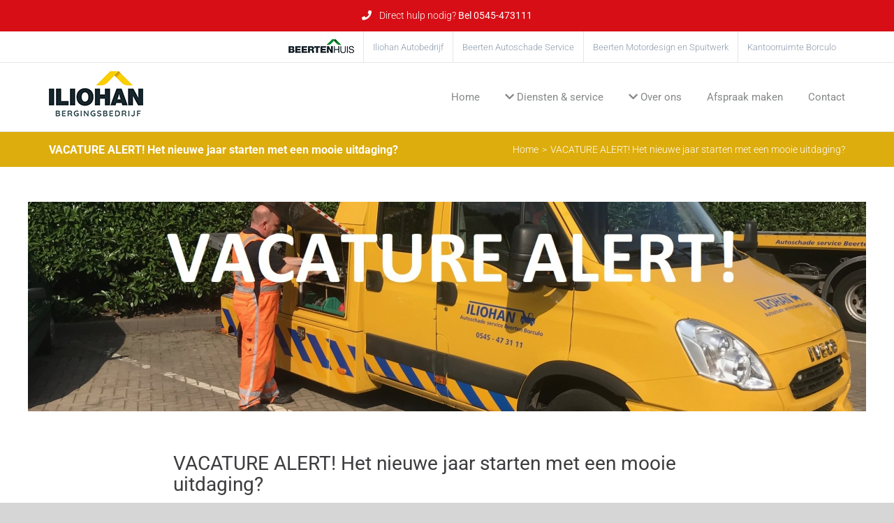

--- FILE ---
content_type: text/html; charset=utf-8
request_url: https://www.google.com/recaptcha/api2/anchor?ar=1&k=6Le-q9kqAAAAAEjPGBDYuM9Nd-YknYw5xJPPkN1K&co=aHR0cHM6Ly93d3cuYmVyZ2luZ3NiZWRyaWpmLWlsaW9oYW4ubmw6NDQz&hl=en&v=PoyoqOPhxBO7pBk68S4YbpHZ&size=invisible&anchor-ms=20000&execute-ms=30000&cb=3ernio8kh9m5
body_size: 49035
content:
<!DOCTYPE HTML><html dir="ltr" lang="en"><head><meta http-equiv="Content-Type" content="text/html; charset=UTF-8">
<meta http-equiv="X-UA-Compatible" content="IE=edge">
<title>reCAPTCHA</title>
<style type="text/css">
/* cyrillic-ext */
@font-face {
  font-family: 'Roboto';
  font-style: normal;
  font-weight: 400;
  font-stretch: 100%;
  src: url(//fonts.gstatic.com/s/roboto/v48/KFO7CnqEu92Fr1ME7kSn66aGLdTylUAMa3GUBHMdazTgWw.woff2) format('woff2');
  unicode-range: U+0460-052F, U+1C80-1C8A, U+20B4, U+2DE0-2DFF, U+A640-A69F, U+FE2E-FE2F;
}
/* cyrillic */
@font-face {
  font-family: 'Roboto';
  font-style: normal;
  font-weight: 400;
  font-stretch: 100%;
  src: url(//fonts.gstatic.com/s/roboto/v48/KFO7CnqEu92Fr1ME7kSn66aGLdTylUAMa3iUBHMdazTgWw.woff2) format('woff2');
  unicode-range: U+0301, U+0400-045F, U+0490-0491, U+04B0-04B1, U+2116;
}
/* greek-ext */
@font-face {
  font-family: 'Roboto';
  font-style: normal;
  font-weight: 400;
  font-stretch: 100%;
  src: url(//fonts.gstatic.com/s/roboto/v48/KFO7CnqEu92Fr1ME7kSn66aGLdTylUAMa3CUBHMdazTgWw.woff2) format('woff2');
  unicode-range: U+1F00-1FFF;
}
/* greek */
@font-face {
  font-family: 'Roboto';
  font-style: normal;
  font-weight: 400;
  font-stretch: 100%;
  src: url(//fonts.gstatic.com/s/roboto/v48/KFO7CnqEu92Fr1ME7kSn66aGLdTylUAMa3-UBHMdazTgWw.woff2) format('woff2');
  unicode-range: U+0370-0377, U+037A-037F, U+0384-038A, U+038C, U+038E-03A1, U+03A3-03FF;
}
/* math */
@font-face {
  font-family: 'Roboto';
  font-style: normal;
  font-weight: 400;
  font-stretch: 100%;
  src: url(//fonts.gstatic.com/s/roboto/v48/KFO7CnqEu92Fr1ME7kSn66aGLdTylUAMawCUBHMdazTgWw.woff2) format('woff2');
  unicode-range: U+0302-0303, U+0305, U+0307-0308, U+0310, U+0312, U+0315, U+031A, U+0326-0327, U+032C, U+032F-0330, U+0332-0333, U+0338, U+033A, U+0346, U+034D, U+0391-03A1, U+03A3-03A9, U+03B1-03C9, U+03D1, U+03D5-03D6, U+03F0-03F1, U+03F4-03F5, U+2016-2017, U+2034-2038, U+203C, U+2040, U+2043, U+2047, U+2050, U+2057, U+205F, U+2070-2071, U+2074-208E, U+2090-209C, U+20D0-20DC, U+20E1, U+20E5-20EF, U+2100-2112, U+2114-2115, U+2117-2121, U+2123-214F, U+2190, U+2192, U+2194-21AE, U+21B0-21E5, U+21F1-21F2, U+21F4-2211, U+2213-2214, U+2216-22FF, U+2308-230B, U+2310, U+2319, U+231C-2321, U+2336-237A, U+237C, U+2395, U+239B-23B7, U+23D0, U+23DC-23E1, U+2474-2475, U+25AF, U+25B3, U+25B7, U+25BD, U+25C1, U+25CA, U+25CC, U+25FB, U+266D-266F, U+27C0-27FF, U+2900-2AFF, U+2B0E-2B11, U+2B30-2B4C, U+2BFE, U+3030, U+FF5B, U+FF5D, U+1D400-1D7FF, U+1EE00-1EEFF;
}
/* symbols */
@font-face {
  font-family: 'Roboto';
  font-style: normal;
  font-weight: 400;
  font-stretch: 100%;
  src: url(//fonts.gstatic.com/s/roboto/v48/KFO7CnqEu92Fr1ME7kSn66aGLdTylUAMaxKUBHMdazTgWw.woff2) format('woff2');
  unicode-range: U+0001-000C, U+000E-001F, U+007F-009F, U+20DD-20E0, U+20E2-20E4, U+2150-218F, U+2190, U+2192, U+2194-2199, U+21AF, U+21E6-21F0, U+21F3, U+2218-2219, U+2299, U+22C4-22C6, U+2300-243F, U+2440-244A, U+2460-24FF, U+25A0-27BF, U+2800-28FF, U+2921-2922, U+2981, U+29BF, U+29EB, U+2B00-2BFF, U+4DC0-4DFF, U+FFF9-FFFB, U+10140-1018E, U+10190-1019C, U+101A0, U+101D0-101FD, U+102E0-102FB, U+10E60-10E7E, U+1D2C0-1D2D3, U+1D2E0-1D37F, U+1F000-1F0FF, U+1F100-1F1AD, U+1F1E6-1F1FF, U+1F30D-1F30F, U+1F315, U+1F31C, U+1F31E, U+1F320-1F32C, U+1F336, U+1F378, U+1F37D, U+1F382, U+1F393-1F39F, U+1F3A7-1F3A8, U+1F3AC-1F3AF, U+1F3C2, U+1F3C4-1F3C6, U+1F3CA-1F3CE, U+1F3D4-1F3E0, U+1F3ED, U+1F3F1-1F3F3, U+1F3F5-1F3F7, U+1F408, U+1F415, U+1F41F, U+1F426, U+1F43F, U+1F441-1F442, U+1F444, U+1F446-1F449, U+1F44C-1F44E, U+1F453, U+1F46A, U+1F47D, U+1F4A3, U+1F4B0, U+1F4B3, U+1F4B9, U+1F4BB, U+1F4BF, U+1F4C8-1F4CB, U+1F4D6, U+1F4DA, U+1F4DF, U+1F4E3-1F4E6, U+1F4EA-1F4ED, U+1F4F7, U+1F4F9-1F4FB, U+1F4FD-1F4FE, U+1F503, U+1F507-1F50B, U+1F50D, U+1F512-1F513, U+1F53E-1F54A, U+1F54F-1F5FA, U+1F610, U+1F650-1F67F, U+1F687, U+1F68D, U+1F691, U+1F694, U+1F698, U+1F6AD, U+1F6B2, U+1F6B9-1F6BA, U+1F6BC, U+1F6C6-1F6CF, U+1F6D3-1F6D7, U+1F6E0-1F6EA, U+1F6F0-1F6F3, U+1F6F7-1F6FC, U+1F700-1F7FF, U+1F800-1F80B, U+1F810-1F847, U+1F850-1F859, U+1F860-1F887, U+1F890-1F8AD, U+1F8B0-1F8BB, U+1F8C0-1F8C1, U+1F900-1F90B, U+1F93B, U+1F946, U+1F984, U+1F996, U+1F9E9, U+1FA00-1FA6F, U+1FA70-1FA7C, U+1FA80-1FA89, U+1FA8F-1FAC6, U+1FACE-1FADC, U+1FADF-1FAE9, U+1FAF0-1FAF8, U+1FB00-1FBFF;
}
/* vietnamese */
@font-face {
  font-family: 'Roboto';
  font-style: normal;
  font-weight: 400;
  font-stretch: 100%;
  src: url(//fonts.gstatic.com/s/roboto/v48/KFO7CnqEu92Fr1ME7kSn66aGLdTylUAMa3OUBHMdazTgWw.woff2) format('woff2');
  unicode-range: U+0102-0103, U+0110-0111, U+0128-0129, U+0168-0169, U+01A0-01A1, U+01AF-01B0, U+0300-0301, U+0303-0304, U+0308-0309, U+0323, U+0329, U+1EA0-1EF9, U+20AB;
}
/* latin-ext */
@font-face {
  font-family: 'Roboto';
  font-style: normal;
  font-weight: 400;
  font-stretch: 100%;
  src: url(//fonts.gstatic.com/s/roboto/v48/KFO7CnqEu92Fr1ME7kSn66aGLdTylUAMa3KUBHMdazTgWw.woff2) format('woff2');
  unicode-range: U+0100-02BA, U+02BD-02C5, U+02C7-02CC, U+02CE-02D7, U+02DD-02FF, U+0304, U+0308, U+0329, U+1D00-1DBF, U+1E00-1E9F, U+1EF2-1EFF, U+2020, U+20A0-20AB, U+20AD-20C0, U+2113, U+2C60-2C7F, U+A720-A7FF;
}
/* latin */
@font-face {
  font-family: 'Roboto';
  font-style: normal;
  font-weight: 400;
  font-stretch: 100%;
  src: url(//fonts.gstatic.com/s/roboto/v48/KFO7CnqEu92Fr1ME7kSn66aGLdTylUAMa3yUBHMdazQ.woff2) format('woff2');
  unicode-range: U+0000-00FF, U+0131, U+0152-0153, U+02BB-02BC, U+02C6, U+02DA, U+02DC, U+0304, U+0308, U+0329, U+2000-206F, U+20AC, U+2122, U+2191, U+2193, U+2212, U+2215, U+FEFF, U+FFFD;
}
/* cyrillic-ext */
@font-face {
  font-family: 'Roboto';
  font-style: normal;
  font-weight: 500;
  font-stretch: 100%;
  src: url(//fonts.gstatic.com/s/roboto/v48/KFO7CnqEu92Fr1ME7kSn66aGLdTylUAMa3GUBHMdazTgWw.woff2) format('woff2');
  unicode-range: U+0460-052F, U+1C80-1C8A, U+20B4, U+2DE0-2DFF, U+A640-A69F, U+FE2E-FE2F;
}
/* cyrillic */
@font-face {
  font-family: 'Roboto';
  font-style: normal;
  font-weight: 500;
  font-stretch: 100%;
  src: url(//fonts.gstatic.com/s/roboto/v48/KFO7CnqEu92Fr1ME7kSn66aGLdTylUAMa3iUBHMdazTgWw.woff2) format('woff2');
  unicode-range: U+0301, U+0400-045F, U+0490-0491, U+04B0-04B1, U+2116;
}
/* greek-ext */
@font-face {
  font-family: 'Roboto';
  font-style: normal;
  font-weight: 500;
  font-stretch: 100%;
  src: url(//fonts.gstatic.com/s/roboto/v48/KFO7CnqEu92Fr1ME7kSn66aGLdTylUAMa3CUBHMdazTgWw.woff2) format('woff2');
  unicode-range: U+1F00-1FFF;
}
/* greek */
@font-face {
  font-family: 'Roboto';
  font-style: normal;
  font-weight: 500;
  font-stretch: 100%;
  src: url(//fonts.gstatic.com/s/roboto/v48/KFO7CnqEu92Fr1ME7kSn66aGLdTylUAMa3-UBHMdazTgWw.woff2) format('woff2');
  unicode-range: U+0370-0377, U+037A-037F, U+0384-038A, U+038C, U+038E-03A1, U+03A3-03FF;
}
/* math */
@font-face {
  font-family: 'Roboto';
  font-style: normal;
  font-weight: 500;
  font-stretch: 100%;
  src: url(//fonts.gstatic.com/s/roboto/v48/KFO7CnqEu92Fr1ME7kSn66aGLdTylUAMawCUBHMdazTgWw.woff2) format('woff2');
  unicode-range: U+0302-0303, U+0305, U+0307-0308, U+0310, U+0312, U+0315, U+031A, U+0326-0327, U+032C, U+032F-0330, U+0332-0333, U+0338, U+033A, U+0346, U+034D, U+0391-03A1, U+03A3-03A9, U+03B1-03C9, U+03D1, U+03D5-03D6, U+03F0-03F1, U+03F4-03F5, U+2016-2017, U+2034-2038, U+203C, U+2040, U+2043, U+2047, U+2050, U+2057, U+205F, U+2070-2071, U+2074-208E, U+2090-209C, U+20D0-20DC, U+20E1, U+20E5-20EF, U+2100-2112, U+2114-2115, U+2117-2121, U+2123-214F, U+2190, U+2192, U+2194-21AE, U+21B0-21E5, U+21F1-21F2, U+21F4-2211, U+2213-2214, U+2216-22FF, U+2308-230B, U+2310, U+2319, U+231C-2321, U+2336-237A, U+237C, U+2395, U+239B-23B7, U+23D0, U+23DC-23E1, U+2474-2475, U+25AF, U+25B3, U+25B7, U+25BD, U+25C1, U+25CA, U+25CC, U+25FB, U+266D-266F, U+27C0-27FF, U+2900-2AFF, U+2B0E-2B11, U+2B30-2B4C, U+2BFE, U+3030, U+FF5B, U+FF5D, U+1D400-1D7FF, U+1EE00-1EEFF;
}
/* symbols */
@font-face {
  font-family: 'Roboto';
  font-style: normal;
  font-weight: 500;
  font-stretch: 100%;
  src: url(//fonts.gstatic.com/s/roboto/v48/KFO7CnqEu92Fr1ME7kSn66aGLdTylUAMaxKUBHMdazTgWw.woff2) format('woff2');
  unicode-range: U+0001-000C, U+000E-001F, U+007F-009F, U+20DD-20E0, U+20E2-20E4, U+2150-218F, U+2190, U+2192, U+2194-2199, U+21AF, U+21E6-21F0, U+21F3, U+2218-2219, U+2299, U+22C4-22C6, U+2300-243F, U+2440-244A, U+2460-24FF, U+25A0-27BF, U+2800-28FF, U+2921-2922, U+2981, U+29BF, U+29EB, U+2B00-2BFF, U+4DC0-4DFF, U+FFF9-FFFB, U+10140-1018E, U+10190-1019C, U+101A0, U+101D0-101FD, U+102E0-102FB, U+10E60-10E7E, U+1D2C0-1D2D3, U+1D2E0-1D37F, U+1F000-1F0FF, U+1F100-1F1AD, U+1F1E6-1F1FF, U+1F30D-1F30F, U+1F315, U+1F31C, U+1F31E, U+1F320-1F32C, U+1F336, U+1F378, U+1F37D, U+1F382, U+1F393-1F39F, U+1F3A7-1F3A8, U+1F3AC-1F3AF, U+1F3C2, U+1F3C4-1F3C6, U+1F3CA-1F3CE, U+1F3D4-1F3E0, U+1F3ED, U+1F3F1-1F3F3, U+1F3F5-1F3F7, U+1F408, U+1F415, U+1F41F, U+1F426, U+1F43F, U+1F441-1F442, U+1F444, U+1F446-1F449, U+1F44C-1F44E, U+1F453, U+1F46A, U+1F47D, U+1F4A3, U+1F4B0, U+1F4B3, U+1F4B9, U+1F4BB, U+1F4BF, U+1F4C8-1F4CB, U+1F4D6, U+1F4DA, U+1F4DF, U+1F4E3-1F4E6, U+1F4EA-1F4ED, U+1F4F7, U+1F4F9-1F4FB, U+1F4FD-1F4FE, U+1F503, U+1F507-1F50B, U+1F50D, U+1F512-1F513, U+1F53E-1F54A, U+1F54F-1F5FA, U+1F610, U+1F650-1F67F, U+1F687, U+1F68D, U+1F691, U+1F694, U+1F698, U+1F6AD, U+1F6B2, U+1F6B9-1F6BA, U+1F6BC, U+1F6C6-1F6CF, U+1F6D3-1F6D7, U+1F6E0-1F6EA, U+1F6F0-1F6F3, U+1F6F7-1F6FC, U+1F700-1F7FF, U+1F800-1F80B, U+1F810-1F847, U+1F850-1F859, U+1F860-1F887, U+1F890-1F8AD, U+1F8B0-1F8BB, U+1F8C0-1F8C1, U+1F900-1F90B, U+1F93B, U+1F946, U+1F984, U+1F996, U+1F9E9, U+1FA00-1FA6F, U+1FA70-1FA7C, U+1FA80-1FA89, U+1FA8F-1FAC6, U+1FACE-1FADC, U+1FADF-1FAE9, U+1FAF0-1FAF8, U+1FB00-1FBFF;
}
/* vietnamese */
@font-face {
  font-family: 'Roboto';
  font-style: normal;
  font-weight: 500;
  font-stretch: 100%;
  src: url(//fonts.gstatic.com/s/roboto/v48/KFO7CnqEu92Fr1ME7kSn66aGLdTylUAMa3OUBHMdazTgWw.woff2) format('woff2');
  unicode-range: U+0102-0103, U+0110-0111, U+0128-0129, U+0168-0169, U+01A0-01A1, U+01AF-01B0, U+0300-0301, U+0303-0304, U+0308-0309, U+0323, U+0329, U+1EA0-1EF9, U+20AB;
}
/* latin-ext */
@font-face {
  font-family: 'Roboto';
  font-style: normal;
  font-weight: 500;
  font-stretch: 100%;
  src: url(//fonts.gstatic.com/s/roboto/v48/KFO7CnqEu92Fr1ME7kSn66aGLdTylUAMa3KUBHMdazTgWw.woff2) format('woff2');
  unicode-range: U+0100-02BA, U+02BD-02C5, U+02C7-02CC, U+02CE-02D7, U+02DD-02FF, U+0304, U+0308, U+0329, U+1D00-1DBF, U+1E00-1E9F, U+1EF2-1EFF, U+2020, U+20A0-20AB, U+20AD-20C0, U+2113, U+2C60-2C7F, U+A720-A7FF;
}
/* latin */
@font-face {
  font-family: 'Roboto';
  font-style: normal;
  font-weight: 500;
  font-stretch: 100%;
  src: url(//fonts.gstatic.com/s/roboto/v48/KFO7CnqEu92Fr1ME7kSn66aGLdTylUAMa3yUBHMdazQ.woff2) format('woff2');
  unicode-range: U+0000-00FF, U+0131, U+0152-0153, U+02BB-02BC, U+02C6, U+02DA, U+02DC, U+0304, U+0308, U+0329, U+2000-206F, U+20AC, U+2122, U+2191, U+2193, U+2212, U+2215, U+FEFF, U+FFFD;
}
/* cyrillic-ext */
@font-face {
  font-family: 'Roboto';
  font-style: normal;
  font-weight: 900;
  font-stretch: 100%;
  src: url(//fonts.gstatic.com/s/roboto/v48/KFO7CnqEu92Fr1ME7kSn66aGLdTylUAMa3GUBHMdazTgWw.woff2) format('woff2');
  unicode-range: U+0460-052F, U+1C80-1C8A, U+20B4, U+2DE0-2DFF, U+A640-A69F, U+FE2E-FE2F;
}
/* cyrillic */
@font-face {
  font-family: 'Roboto';
  font-style: normal;
  font-weight: 900;
  font-stretch: 100%;
  src: url(//fonts.gstatic.com/s/roboto/v48/KFO7CnqEu92Fr1ME7kSn66aGLdTylUAMa3iUBHMdazTgWw.woff2) format('woff2');
  unicode-range: U+0301, U+0400-045F, U+0490-0491, U+04B0-04B1, U+2116;
}
/* greek-ext */
@font-face {
  font-family: 'Roboto';
  font-style: normal;
  font-weight: 900;
  font-stretch: 100%;
  src: url(//fonts.gstatic.com/s/roboto/v48/KFO7CnqEu92Fr1ME7kSn66aGLdTylUAMa3CUBHMdazTgWw.woff2) format('woff2');
  unicode-range: U+1F00-1FFF;
}
/* greek */
@font-face {
  font-family: 'Roboto';
  font-style: normal;
  font-weight: 900;
  font-stretch: 100%;
  src: url(//fonts.gstatic.com/s/roboto/v48/KFO7CnqEu92Fr1ME7kSn66aGLdTylUAMa3-UBHMdazTgWw.woff2) format('woff2');
  unicode-range: U+0370-0377, U+037A-037F, U+0384-038A, U+038C, U+038E-03A1, U+03A3-03FF;
}
/* math */
@font-face {
  font-family: 'Roboto';
  font-style: normal;
  font-weight: 900;
  font-stretch: 100%;
  src: url(//fonts.gstatic.com/s/roboto/v48/KFO7CnqEu92Fr1ME7kSn66aGLdTylUAMawCUBHMdazTgWw.woff2) format('woff2');
  unicode-range: U+0302-0303, U+0305, U+0307-0308, U+0310, U+0312, U+0315, U+031A, U+0326-0327, U+032C, U+032F-0330, U+0332-0333, U+0338, U+033A, U+0346, U+034D, U+0391-03A1, U+03A3-03A9, U+03B1-03C9, U+03D1, U+03D5-03D6, U+03F0-03F1, U+03F4-03F5, U+2016-2017, U+2034-2038, U+203C, U+2040, U+2043, U+2047, U+2050, U+2057, U+205F, U+2070-2071, U+2074-208E, U+2090-209C, U+20D0-20DC, U+20E1, U+20E5-20EF, U+2100-2112, U+2114-2115, U+2117-2121, U+2123-214F, U+2190, U+2192, U+2194-21AE, U+21B0-21E5, U+21F1-21F2, U+21F4-2211, U+2213-2214, U+2216-22FF, U+2308-230B, U+2310, U+2319, U+231C-2321, U+2336-237A, U+237C, U+2395, U+239B-23B7, U+23D0, U+23DC-23E1, U+2474-2475, U+25AF, U+25B3, U+25B7, U+25BD, U+25C1, U+25CA, U+25CC, U+25FB, U+266D-266F, U+27C0-27FF, U+2900-2AFF, U+2B0E-2B11, U+2B30-2B4C, U+2BFE, U+3030, U+FF5B, U+FF5D, U+1D400-1D7FF, U+1EE00-1EEFF;
}
/* symbols */
@font-face {
  font-family: 'Roboto';
  font-style: normal;
  font-weight: 900;
  font-stretch: 100%;
  src: url(//fonts.gstatic.com/s/roboto/v48/KFO7CnqEu92Fr1ME7kSn66aGLdTylUAMaxKUBHMdazTgWw.woff2) format('woff2');
  unicode-range: U+0001-000C, U+000E-001F, U+007F-009F, U+20DD-20E0, U+20E2-20E4, U+2150-218F, U+2190, U+2192, U+2194-2199, U+21AF, U+21E6-21F0, U+21F3, U+2218-2219, U+2299, U+22C4-22C6, U+2300-243F, U+2440-244A, U+2460-24FF, U+25A0-27BF, U+2800-28FF, U+2921-2922, U+2981, U+29BF, U+29EB, U+2B00-2BFF, U+4DC0-4DFF, U+FFF9-FFFB, U+10140-1018E, U+10190-1019C, U+101A0, U+101D0-101FD, U+102E0-102FB, U+10E60-10E7E, U+1D2C0-1D2D3, U+1D2E0-1D37F, U+1F000-1F0FF, U+1F100-1F1AD, U+1F1E6-1F1FF, U+1F30D-1F30F, U+1F315, U+1F31C, U+1F31E, U+1F320-1F32C, U+1F336, U+1F378, U+1F37D, U+1F382, U+1F393-1F39F, U+1F3A7-1F3A8, U+1F3AC-1F3AF, U+1F3C2, U+1F3C4-1F3C6, U+1F3CA-1F3CE, U+1F3D4-1F3E0, U+1F3ED, U+1F3F1-1F3F3, U+1F3F5-1F3F7, U+1F408, U+1F415, U+1F41F, U+1F426, U+1F43F, U+1F441-1F442, U+1F444, U+1F446-1F449, U+1F44C-1F44E, U+1F453, U+1F46A, U+1F47D, U+1F4A3, U+1F4B0, U+1F4B3, U+1F4B9, U+1F4BB, U+1F4BF, U+1F4C8-1F4CB, U+1F4D6, U+1F4DA, U+1F4DF, U+1F4E3-1F4E6, U+1F4EA-1F4ED, U+1F4F7, U+1F4F9-1F4FB, U+1F4FD-1F4FE, U+1F503, U+1F507-1F50B, U+1F50D, U+1F512-1F513, U+1F53E-1F54A, U+1F54F-1F5FA, U+1F610, U+1F650-1F67F, U+1F687, U+1F68D, U+1F691, U+1F694, U+1F698, U+1F6AD, U+1F6B2, U+1F6B9-1F6BA, U+1F6BC, U+1F6C6-1F6CF, U+1F6D3-1F6D7, U+1F6E0-1F6EA, U+1F6F0-1F6F3, U+1F6F7-1F6FC, U+1F700-1F7FF, U+1F800-1F80B, U+1F810-1F847, U+1F850-1F859, U+1F860-1F887, U+1F890-1F8AD, U+1F8B0-1F8BB, U+1F8C0-1F8C1, U+1F900-1F90B, U+1F93B, U+1F946, U+1F984, U+1F996, U+1F9E9, U+1FA00-1FA6F, U+1FA70-1FA7C, U+1FA80-1FA89, U+1FA8F-1FAC6, U+1FACE-1FADC, U+1FADF-1FAE9, U+1FAF0-1FAF8, U+1FB00-1FBFF;
}
/* vietnamese */
@font-face {
  font-family: 'Roboto';
  font-style: normal;
  font-weight: 900;
  font-stretch: 100%;
  src: url(//fonts.gstatic.com/s/roboto/v48/KFO7CnqEu92Fr1ME7kSn66aGLdTylUAMa3OUBHMdazTgWw.woff2) format('woff2');
  unicode-range: U+0102-0103, U+0110-0111, U+0128-0129, U+0168-0169, U+01A0-01A1, U+01AF-01B0, U+0300-0301, U+0303-0304, U+0308-0309, U+0323, U+0329, U+1EA0-1EF9, U+20AB;
}
/* latin-ext */
@font-face {
  font-family: 'Roboto';
  font-style: normal;
  font-weight: 900;
  font-stretch: 100%;
  src: url(//fonts.gstatic.com/s/roboto/v48/KFO7CnqEu92Fr1ME7kSn66aGLdTylUAMa3KUBHMdazTgWw.woff2) format('woff2');
  unicode-range: U+0100-02BA, U+02BD-02C5, U+02C7-02CC, U+02CE-02D7, U+02DD-02FF, U+0304, U+0308, U+0329, U+1D00-1DBF, U+1E00-1E9F, U+1EF2-1EFF, U+2020, U+20A0-20AB, U+20AD-20C0, U+2113, U+2C60-2C7F, U+A720-A7FF;
}
/* latin */
@font-face {
  font-family: 'Roboto';
  font-style: normal;
  font-weight: 900;
  font-stretch: 100%;
  src: url(//fonts.gstatic.com/s/roboto/v48/KFO7CnqEu92Fr1ME7kSn66aGLdTylUAMa3yUBHMdazQ.woff2) format('woff2');
  unicode-range: U+0000-00FF, U+0131, U+0152-0153, U+02BB-02BC, U+02C6, U+02DA, U+02DC, U+0304, U+0308, U+0329, U+2000-206F, U+20AC, U+2122, U+2191, U+2193, U+2212, U+2215, U+FEFF, U+FFFD;
}

</style>
<link rel="stylesheet" type="text/css" href="https://www.gstatic.com/recaptcha/releases/PoyoqOPhxBO7pBk68S4YbpHZ/styles__ltr.css">
<script nonce="RGzaPfPh1KGmOOTpkvnJLA" type="text/javascript">window['__recaptcha_api'] = 'https://www.google.com/recaptcha/api2/';</script>
<script type="text/javascript" src="https://www.gstatic.com/recaptcha/releases/PoyoqOPhxBO7pBk68S4YbpHZ/recaptcha__en.js" nonce="RGzaPfPh1KGmOOTpkvnJLA">
      
    </script></head>
<body><div id="rc-anchor-alert" class="rc-anchor-alert"></div>
<input type="hidden" id="recaptcha-token" value="[base64]">
<script type="text/javascript" nonce="RGzaPfPh1KGmOOTpkvnJLA">
      recaptcha.anchor.Main.init("[\x22ainput\x22,[\x22bgdata\x22,\x22\x22,\[base64]/[base64]/[base64]/ZyhXLGgpOnEoW04sMjEsbF0sVywwKSxoKSxmYWxzZSxmYWxzZSl9Y2F0Y2goayl7RygzNTgsVyk/[base64]/[base64]/[base64]/[base64]/[base64]/[base64]/[base64]/bmV3IEJbT10oRFswXSk6dz09Mj9uZXcgQltPXShEWzBdLERbMV0pOnc9PTM/bmV3IEJbT10oRFswXSxEWzFdLERbMl0pOnc9PTQ/[base64]/[base64]/[base64]/[base64]/[base64]\\u003d\x22,\[base64]\\u003d\\u003d\x22,\x22eRnCoGLDlsOtwr7DpHQhw5DCn8KHUsOLa8OXwrYyS1lTw6nDksONwpgJZUTDnMKTwp3Ck3Yvw7DDpcOtSFzDksOjFzrCvcOtKjbCj1cDwrbCiDTDmWVdw4t7aMKYO113wpTChMKRw4DDucKUw7XDpWt2L8KMw6/[base64]/Dqn/CnsKfw5Bhw7/CosKzw5BzeMOawojCrxbDjjjDtnBkfiXCk3MzVAI4wrFMScOwVBs9YAXDnsOBw599w5pKw4jDrTbDsnjDosK0wrrCrcK5woQTEMO8acOzNUJCAsKmw6nClRNWPW7Dk8KaV33CqcKTwqELw6LCthvCr0zCol7Cq0fChcOSQsKWTcOBGcOKGsK/[base64]/AcKjw7bDvcKMw7LCgzDCiS4FAU9gb1HDhMOJTcOXMsKDHcKuwpMyHlhCWlTCrx/CpXZCwpzDllpaZMKBwofDmcKywpJMw5t3worDksK/wqTClcOGIcKNw5/[base64]/[base64]/DqUQGIsOIEQnDl8OWwoXDjFJPwrvDtzxEC8ORBnYLZXHCs8KHwqlMUxzDtsO1wq/CiMK8wqEhwqPDncOzw7LDj3PCscKTw5rDljfCg8Kzw7bDg8OiKkjDmcKEIcOyw58ZbsKILsO9GcK1OWMlwpE2fsO/QH3CkV7Dt0vCvcOeej/CqXbCkMOpwqDDrX7ChcOFwpkyCSs9wqNtw64wwrbCt8KnTMK3BMKXChLCtMKiTMOeQkNnwrPDksKWwonDh8Kbw7XDq8Klw7dawp3CjcKUfcO1OsO6w71kwpYawpAND3PCqcOiU8OMwog+w6l8w4BgI296wo0Yw616VMOKJkYdwpTDpcKswq/Dj8OgU1/DkDPCsXzDv0HCh8OWZcOGKFLDjcKfBcOcw5JWMn3CngfDiUTCsFMgw7PDrytCw6jCmcKIwo4HwoF7KgDCssKywrN/OW4nLMKEwqnDv8OdesOlE8KgwoYlN8OSw4XDqcKmCil0w4nCrX1gchchw6rCnMOPFMObdxPCjGhlwoRKBUzCp8Kjw5ZIZyVEBcOzwpkPY8ORccKBwpF1wodQayTCmEdbwprDtsKBP30nw7s4wqgpfMK+w6DCkmzDisOOYsOSwoTCpjtZLR3Di8OewrrCoTHDlmg/[base64]/a8OmNFjDs8OZJcKbwr/ChQd7w7PDmXfCihvClcOFw6PDhMOtwo8Vw74bMyMhwpYZQg1PwqnDnsO/FsKtw7nClMK8w6c4FsKYHhJew4kMD8Kyw40Fw6NZU8K0w4xbw7A6wqjClsOKPi7DvhjCisOSw5XCsn1KFcO0w4nDnhAVCEbDkUMDw44XLsOJw4tncEvDmcKoegIUw6heUcO/w73Dp8KuLcKJZMKgw5nDvsKIdyVgwp4nSsKtQcOlwqzDuFbCucOKw4nCnjE+ScKaOCbCqCgEw51BU0l/wp7CiW1Jw5vCkcOyw6oxdsKBwo3DqsKQI8Omw4TDvMOIwrDCrhTCulBbbnLDgMKcDEt0wrbDi8KHwpFsw4LDrMOiwoHCpW0fc0sewoE6wrDCvjENw6AFw6Q+w53DjsOyccKmfMOLwoPCnMKgwqzCm3Jaw47ChsO9WSIyasKcJhXCpj/DkBrDm8KKVMOuwoLCn8OKUlHCrMO5w7YjfcKjw7DDkX7CrMKlaG/Dt3rCujnDmFfDkMO4w45Yw4vCiBTCmQQrwrQ/w4tzMMKJZcOzw7tywr1SwpDCkEzDqnQVw7/[base64]/wofCgsKSasOMbg0twqotTsKIw7TChxXCicOUYcOOWWHDuWB2C8OJwpMzw7LDmsOBIGJBMmNOwrd/w7ACAsKxw50/wobDk113wozCkGlIwqTCrCREQcOOw6jDtcKKwrzDiiRvWFPCrcOJdSh1Y8KjZwbCmnfCoMOOX1bCjnczCVnDtzrCs8OHwpDDrcOCM3DCg38ywonDuyU9wpXCvcKmwox8wqHDuA1dWg/CscO/[base64]/fwzDq8KveUrDkcKHwrjDlR7DtW9IwonCvg0EwrDCvwLCj8OOw51OwqHDhcOCw6pPwpwPw7tKw6cvC8KvLcOEHG3DucK/FXpSeMOnw64Vw6jDl0PCvQMyw4vCoMOqwqRBM8KnNVXCosO0K8OycCnDrnjDvMKbXQ5PBiTDvcKFXEPCtsOZwr/DgiDCljfDrcOMwppAKSEMLsOZV0hDwok+w68wTMKaw5QfTFLDkcKDw4rDt8OHJMOCwp9eTjDCtlHCnsKpQcOzw6HDvcKFwrzCpcODwojCsHdzwrUDZXjCrxVLWjLDjGfCqMKuwpvCsDIZwrstw4UKwrNOT8OPR8KMFR3Dk8Knw55ZCCZ/bsOoAAULQcK7wq1HY8OQJsOAd8KgRxjDg2Rqa8Kbw69Bw5nDlMK0wpvDlMKOVgElwo1dI8OJwpTDr8KdAcKOBcKuw5Y4w4Fjwq/DkXfCg8KOP04YXnnDhnnCvGU/TTotAyfDgxfDow/[base64]/Co8KgwqdZIcKDY2JNDcODecOowrgVGk8cUMOtYHzDhAXCg8OYw67ClMO9fMOVwpsPwqTDvcKWGjrCjMKrc8OEAxN6bMOVE0TChgEZw5fDpx/DmmbCrnnDlCXCr1MRwr/CvA/Dl8O+HiIrM8Kzwr5gw7Y/w6PDqQB/w5c9LcOlfQrCs8KME8OOQWPDtz/[base64]/DulVGRcKiak4Uw5h6w78kw7pxwr8wa8OFYsO/R8OObsOKHsKDw7LDsnfDo1DDk8OWwq/Dn8KmSUDDmxYHwrfCgsOtwojCh8OBMDNywox2wrTDuxIFJcOAw6DCphsJw5Z8w7U2V8OowpbDqCIwcFYFHcKpOsKiwoh8HMOmekbDiMKWFsOdEMOhwpsnYMOLasKlw6VzaxfDvi/DpT47w5NqcgnDkcK5R8ODwp8Vb8ODTMOjMAXClcOHWcOUw6XCv8KMZR0VwqEKwpnDuTBiworDkSROwo/CucKyLG9OHGAfdcORT37Clic6AxRTRB/DnzPDqMOLW0B6w5lASMKSf8KaD8OBwrRDwofDgmRdDyTCuyRbTD1Tw7xVMXXCkcOrDTnCvHJ6wqg/[base64]/Ci8KmScOSScOIw5FrRy1qwq3Dq3/CicO1f8KEwp0Lwo5sQ8OzSsKew7UYw6x3FAfDtiBYw7PCvDkYw7U+NHzCm8K/w4/[base64]/[base64]/KlnCj8KwwqzCm2UFK3pfw7JUBMKyeiDCiCbDgcKGDMKdB8O+wozCkwrCqcO0WsOVwpvDtcKDfcOcw4pDwqnDl1RSL8KfwoVRFhDCkV/DscKDwrHCuMOTw4xMwq3Ct1NCLMODw5hxwqVkw6hYw6jCpMK/AcKbwoLDtMO8WTkwSSXCoGxJGsORwrMXJjYQUUzCtwTDuMKIwqEcN8K6wqkJeMK1woXDqMKVesO3wr5Uwp4twr7CqUzDl3bDu8KreMKkfcKAw5XDinV4Mm5iworDn8OGesOYw7EgO8O9JgPCtsKBwpzCkD/[base64]/w4HCssKmU8KHw51qwpjDrMOkPBBoU8OUw7bCtMOAUxUxUcO8wrlDwqLCt1rCoMOnw6l3TMKKbMOUE8K+w6PDp8OUAUx6wpNvw6grw5/Dk0/CjMKVTcOlw5vDlnkewqd+w5tmw4J3wpTDn3HDqVnClHNsw4LCosOqwonDjVjCnMO7w6TDoXDCkgbCn33Dg8Ofe2rDjAXCoMOIwrfCn8KkHMKAacKOV8OVMMOYw6rCvcKLwo3Di0V5cSEkT3JmZcKcGsONw7XDtcO/w5tGw7DDuCgHE8KoZxR5JMODTmhIwqYwwqw5D8KSYMKqGcKXcsKYBsKjw4gpcm3CrsOow7UhOMKjw5NWw5HCjnfCocOGw6/[base64]/[base64]/QVRBGHUZTMO0wpXCoQcWwpvDrStlwrBfUcKZAsOlw7bCnsOHCFrDg8K5MgFGwo/[base64]/DjcO1Qw/[base64]/[base64]/CugbCkkpkHMOUTBrCncKgWi81OMOaw53CoMKCHEgjwqrDhx3Cm8KxworCk8K+w7huwq/DvD4iw7p1wqBxw4V5Ug/CrcKXwoEpwrtBNWogw5MYHMOnw6/DnSFzJcOjasKIKsKSw7/DiMOPK8KXAMKOw47Cig3DsgbCux3DtsKUw73CscO/[base64]/wrjDrsK/[base64]/[base64]/DjhDDsCnCo3vCqixBbm8cdl1pwqjDhMOtwrE5csK5YcKvw6jDlS/CjMK3w6l2GcKVcAxNw60Nwps2OcKseTYQw7NxMcKZT8KkS1jCnDkjEsORcH3DrmYdeMOtasOlwrJhFcOmDMO/b8Ocwp8eUg1OWzXCsFLDlD3Cv1tBHkbDu8KKwrLDpcOUECjCuSLCvcKOw6vDpgjCgcOXwoF3YFzCkAhHa1rCg8KEKTtQwqTDt8KCUmIzVsOrSzLCg8KmYzjDh8KBw7YmDkFRSMOXAMKiDjFDakTDuFzCjDk2w6vDjsKVwopWTV3CtlZyScKnw5TCum/CumDCjMOaeMKwwqlCQcKXNy8Kw6ZfXcODMUA5wrjDpzZtXER9wqzDu1AZw59kw4kaJ1dTWMO8w708w44xSsOyw4YBa8KyDMKnaVrDoMOaVChPw6TDn8OofxowAjzDq8Kywq5kCjQ0w5QXw7fDscKgdMKgw7o2w4jDq1rDisKrwr/DnsO/QMOfb8O8w4TDjMKkScK7WcKVwqrDhzbCuFbCsWpzPC/DgcO1w6fDnijCnsOswopQw4XCoUwMw7TDlggzUMKhe3LDm2/DvQHCiRfCu8Kkw4cgYMKNScOQF8OvE8KUwoLCkMK3w6hewpJdw4poFEHDv2zCnMKnT8OEw4skw7XDp3bDq8O3A2MZHsOOccKcI2nDqsOjDiEnFsOrwodoPmDDrnJlwqw0dMK6Olslw6/CjVTCjMOZwp5mVcO1wqnCiTMqw4hKFMORABLDmnXDo1FPQRfCssOAw5HDuRInSU4+P8KpwroLwpNgwqbDpi8XDQPDiDHDuMKNYTDDhcKwwrM6w5FSwpM4wpQfe8OfajECKcO/[base64]/U00Xwq5JNkfCjMOowp8ZbMKJwrwnwpnCl8Kuw6tqwqDDtiDCo8ONwpEVw5PDrMOLwppjwr8BVMONN8KFSmNOw6bDp8K+wqXDtV7CgRUVwrjCi1cYOsKHC1Arwoxdw4RMTjDDgmp5w6B+wrbClcKdwrTCsltNbMKZw5/[base64]/Ch2xxDhZYwoU/SE0lwpvCjVTDrMKbA8OJK8OVcMOOw7fCmMKhf8OTwoPCpMONOMOsw7DDnsKePDvDliPDknjDi0pJXBQ8wq7Dti/CpsOnw7zCsMO3woBMN8OJwpdaEhB9wrtww4Z+wqnDg3w+wpnClDBUEMKkwpjCrMKoMnDCpMOkc8KZWcKraw5iaTTCn8KlV8KGwpxsw6bCkgg+wo8bw6jCsMK4Y1hOVBEFwoDDvRnCoFXCsU7DicKEHMKjw7TCsAnDjcKSYB/[base64]/[base64]/[base64]/DrMO+P8KRLzNtUMOCRMKfw7TCv2zDlcOAKcO/wrnCgcK3w45aBmfCtcK1w5lZw4LDv8O1OsKpSsKOwrTDu8Ozwr82ScKqT8KaVcKAwowUw5paam1hVz3Ch8KnFWPDpMOvw4xPw4TDqMOLV0XDiFltwrnCghpjNRMaBsKma8K4cm1Cwr7DtlFlw4/CrX51HcKKTyvDjMOnwok8woxowpQzw6vCh8KGwqDDrWvCn05Gw6p3VcKZfGrDpMO6CMOsEFfDnQkDw4PCtGLCgsOkw7/CoVxZRgbCpMO2w6Fta8Krwr9CwoLDtAHDnxUWw6Ebw7oHwpPDoS9ew5UPLMKueg9ZZy7Dm8OkRgTCpcO+wrVbwopsw5DCqMO9w6BpVsObw74JZjbDgsKQw7YYwqsYXMKKwrpkK8Kswr/Cg3zDj2/Cs8Ogwo1QXCkkw7skAcK0dkwiwp8RGMKUwovCuz9YMsKEGMKzecKnN8KuMC7CjFTDoMKFQcKOSGxTw5hBACLDhsKrwq1uTcKYMsKSw7/DvwfCviDDuhhhNcKbNMOTwrXDr3jCgSpAXR3DoyoTw5pLw7tBw6nCvW3DgcOLdT7DisOXwop4BsOkwrjDsDXCq8OUwphWw4JSccKwAsO5P8KzOcKPAsKiLVTDsBXDnsO3w4/[base64]/DmRrCmh/[base64]/H8OAwrI2FDcXw4Q9NS/CqA9Lfj0kOR1nIz0Xw71vw5Now5ooLMKUKcOkU2vCshR5EzLCv8Obw5bDisOdwownRsOKNR/ClF/[base64]/[base64]/Cs8KRw7MAeE3Cv3bCiE7DugQSw4V2woDDsMKswoXCrsKvw4fDs2vCnMKnR2zDvsOpL8KfwqU/M8KocsOtwo8Gw6w4CTvDoATDhnckccOJJlDCggjDt1tZKjZpwr5ew5B3w4AXw7nDpDbDjcKTw4BQIcKzMh/CjilXwrHCksOnXWNeZMOyH8OAGG/Dr8KpMyJ3w7cDOcKfTMKxO1JECsOkw4jDl2Bwwqp5wp3Cj3rCny3CoBYzT3HCiMONwrnCjMK1ZkLCncO5EQM0BnR/w5bCjsKzb8KEHQnCmsOpMAhBeQQJw6g7f8OewrjCu8KAwqBnY8OWBkIuwo7CqSNRVMKfwozCjAouFB8/wqjDuMOPNsK0w6vCnhZdPcKZQHbDpQ7Dp0sYw6N3F8OuAsKrwrrDoTjCnWQJKcKqwoxBccOXw57DlsKqwrlfC2svwp7CjsOROz1XSCfCiQcCY8OkVMKMPFtyw6fDpl3DpsKndcOwd8K6NcOyUcKcM8OLwr5Uwoo6HR/DizYhBTrCkQHDi1IJwpM8UjZPXygnKyLCmMKoQMOXLMKew5rDsAHCpHzDs8Odw5jCnXFRwpLDm8Omw5IGFcKAa8OCwojCtS/DqizDsjIUSsO0clnDiSxsP8Kcw7QFw7hyY8Ktfh4Vw7jCuz1BTwMlw53DpMKFCxnCicONwqzDlMODw5E7JFtFwrTCj8Kyw5N0PMKLw6zDg8OHLMKNw57ClMKUwo/CrGkeMMKEwph/[base64]/DvsKnw5EjUMOmTnfCqMOVw6FXdG9dwpgcQcOfwofCuVrDjcOLw5zCjjrCkcOWVFjDjUDCtGLCtTlKHMKKf8KXRsKuVsKVw75BVMK6bVFmwpp+FsKsw7/DhDUsH2N/VB0Sw4jDocKVw550dsO1EBcRNz5Zf8O3AWRaJQFQVjpdw5RtRcOZw41zwq/CtcOiw7kiWCBJMMKFw4V6wq/DlMOLQ8OwYcOzw4nCosKxCnonwpvCk8KiJMKiacKIwq/CvsOLw4dJZ1sjVsOYSwo0HVo0w7nCnsKzcw9HRnpXDcKIwr5rw6tMw7Y+w7chw4DCu2YNCcOqw5UCVMKgw4/DhggWw57Dh3DCksKKQmzCicOAGx4fw6huw7N8wpRFRsKqXsO5OFfCpMOkFsKyYhACRMOFwrI1woZ1EcO4a1QkwpnCjUoEAcKvAlDDjAjDisObw7LCj1tHbMKXMcKnI03DqcKVKADCncO1UGbCocKtX33CjMOSDT3CgDHDhyzClx3Dv3fDjAdywonCosK/E8K3w7U8wpdGwofCo8KNSyFbKQt/woLDjcK4w7opwqTCnULCtDElBETCrsK7fA7DvsK1IGLDrcKWBVfDtwzDmMOwFT3Cpw/DiMKXwqd0KsO2N1Bkw5pSwpTChsK3w59oH10lw7/Dv8OdfcOIwpLCicO1w6Vmw64OMgVPEw/Dn8O4Q2fDmsOFwofChX/CqUnCqMK0fsKKw49CwqPCo11dBCskw5nCrA/DjMKKw7zCl2QWwq9Bw79GScOjwrDDrsOQL8K1wpA6w5dDw4YpZWx5Oi/[base64]/CqcKXw78kw7XDnjrCk8Kzwq9xRAV3HB9UwrnCo8KbNsOGdMKLZhDCpSHDtcKRw6oowoseFMOyVRNQw4HClcOvYFpHewXCjcKJGl/DpkxTScKvG8KdUy4PwqDDhcOjwpnDqjECcMOYw6XChcKKw60uw4p1w4V5wrvDpcO2dsOaKsOHw7kewq8yI8KNdFhqw4vDqCUgwq/DtjlGw6vCl1jCnmZPw5XDtcOEw5tcAC3DvMOAwoEqH8OidsKGw6YOPcOiEkYwd2nCusK+U8OYCsO8NRcHUsOhM8KcSGFOCQDDiMOBw5t5TMOnRUQYDjBuw6zCtMO0ZWXDnhnDvi7DhnvCkcKuwo4sCMOWwoTCnmrCnsO0ExXDvV9Gbw5NQ8K/acKyfxvDqzEEw7YDDw/DiMKyw47ChcOlIAYcw7zDsUt/SirCocK8wpXCqMObw4jDt8KFw6PDmcOawptXXWzCtMKQEHAjDsO6wpQBw6TDgcOyw7zDp1PDp8KhwrTCtsKKwpMARMKEKXDDmsK2e8KpWMKCw7HDvUpAwo9VwpUTc8KAFT/Cn8KMw5rCklbDicO3worCtMOeThYrw6DCmsK3wqjDkW15w7VYN8KiwqQpBMO7woBswrR3An5GV17DkzJ/WkVAw4VbwqnDkMKCwqDDtC9Rwr9hwqI7F3E3w5XDucKqBMOVdMOtKMKyTjMewpZcwo3DlnfDkHrCqGcVesK8w7t0VMKcwohTw73DhV/DnT4MwpbDgsOtw7LCnMOxV8OEwovDjcK/wr1tTcKuahFxw5fCi8Oowp/ChmkjWCA9OsKaOG3Co8KRH3zDucKlwrLDj8K8w5jDsMOTUcOXwqXDuMOeRMOofMKkwoVTBBPCjT5ESMKAwr3DkcKoXMKZBsKlw5NjFk/CiUvDrxlSfRZTSnksEQZWwpxdw61XwqfCksKIcsK9w4rCo0B0Bn08bsK2czjCv8Kiw6TDosKhVnPClcOGLXbDk8KfA3XDpR5vwofDtmo+wrzCrGpGJQzCmMOHanEPTCx/wqHDtUhATgo0woRDEMOFwqwHe8KDwp4Aw68BWMOZwqrDmWA9wrvDr3LCosOAL2PDrMKfcsOMZsKFwoHChMK6DmdXw5rDmDsoEMKBwqFUT2TDvU0Ow6d/YHlmw7nDnlsBw7DCnMOLCsKqw73CmiLCvCV8w7zDiH9rNx8APV/[base64]/XMOQKyzCkcOBw4lTJHLDhkQqT8KSw6/Dh8OEAMOlOcK/FsKxw6nCghXDvwnDtcKsXcKPwrdVwqPDtxFgd27DoSjCvVBzU1RjwpnDj13CpsOBJDjCg8KFRcKYUMO/ZGTCkMKGwp/DtsKyKArCiWTDgUoVw4DCq8Kow5zCncKmw7xzRyPCkMK8wrgtLcOnw4nDtCDDkcONwpvDiUNQSMORwo8+P8K1woDCr1lBF1PDjnkAw7jDuMK5w74dfBTCvBNkw5vCnW8LCEjDtn0ya8OEwp9JN8KDVQp7w7fCpMKIw6TCnsK6wqbDuS/Dp8OTw6nDj1TDjcOYwrDCpcKrw4MFDiXDgMOTw7TCj8KWfyEQKTbDmcOMw5QBUcOHccO4wqpQesKmw71hwpnCvMKkw5rDgcKHwp/CgH7DjAPDuHXDqsODfsKfRsOtcsOWwrfDk8OOLX3DtkBpwroHwpUaw6/[base64]/w4DDq8OQR8Kdw4RMJcO0NGzChjzDuHPCgsKAw4/CtwkDwpB+GcKDN8KMPcKwJcOqUR3DgMORwrkaLSHDrBx7w5bCjS1ewqlEZXFrw7Mow7tFw7DCm8KbecKpUDYow7c6NsO1wqvCsMOaRmnCn2IWw7Mdw4DDuMOCGy/DvsOiaF7Dg8KpwqDCpsOkw5/CtsKPeMObMUTDmcKxUsKkwpYAGyzDi8ONw4goJ8KZwq/DozQxHsO+WsK2wp/ClsK1HnvDscOqEMK8w6LDjFDDgxHDi8KMAiULwqjDtsONQAsRw41BwrU8VMOiwrdJLsKpwpXDrhPCrVAmW8KqwrnCtz9lw4rCjAY0w6tlw6Asw6gJMgPDp0bChETCgMKQVsOwH8KjwpzDjMKEwpcPwqTDrcKQFsORw7d/w5hjTDENeBk6wrzDmcKBBlrDnsKFVMKoDsKCHULChMOuwp7DijQzd33DssK/d8OpwqAhaTHDrXpBwp7DhDbCtnfDl8O0ScKKaljDnjHCnxXDhcOnw67CtsOKwozDjA8rwpDDjMKIPMOsw6N8ccKdfMKbw40eCsKTwohoW8K/[base64]/DkcKzHQrChGvDmsKZRcKZUwXCssOhwqHCqcKBHF/CqEcqwpBsw4bCogUPwqIMc1zCiMKjWcKJwoLCr2dwwqABG2fCqizCkVANGsODcAfDvCPClxXDucKnLsO6eUzCisO5JStVKcKZWV3DtsKwScOiSMOdwqtaWzXDisKGCMKSMMOlwoLDm8KnwrTDkmvCs3IaFMOtTn/DlsKHwrUswqzCjcKbw6PCkwsdwpc4wo/[base64]/Dig04CDtpQsOzIcKow7tkwrlOfcOxHHfDjmfDpsK/YlDDkQh0RMKOwpzCiyvCpMK5w4s+XB3Cm8KxwoLDmhp1wqTCr0XChcOGw7PCviDDlnLDtMKew51RBcOPEsKdwrt9YHbCpRQwesO5w6kPwonDpybCik/[base64]/CvsKndFTDpcK4wo06a8Otw4zDn3kJwp0vNAMAwoFfw7HDisO3VHQbw7Fvw67DoMKVG8KCw5pvw40iX8KWwqQ6woLDixxYBS5XwoQlw7PDpcK7wrHClWV1w69Zw6XDulXDjMOswrAnTsOhPTnClm8nbl/DjsONPMKFw4xlQVbDml0NVsOfwq3CqsKFw4TDt8KRwrPCrsKudUnCtMOQVsKawoTDlERJVcO2w7zCscKdw6HConXCgcOEOAhqO8KbSsKADSgoRsK/AV7CvcO4FCgZwrhdQlglwpnDnMOOw6jDlMOueT9pwrYDwpoHw7rDpHIpwoZdw6TDuMONcsO0w5TCigTDhMKjN0NVcsKVwozCr0I0Xy/DomXDuwlcwrfDocOCfFbDlEUVU8O/w73DkFfDuMKBwoBTwqQfd18uPHh8w7/CqcKywphqM3PDpyHDsMOvw5HDkSvDlsOlIiHDh8KsO8KNacKawqPCvxLCmsKWw5vCkyfDvMORw5vDkMOdw7F1w5kCSMOTbgbCr8KVw4PCj0/CmMOpw6/DoGMyG8Onw67DsVbCp2LCqMOuC0fDizHCvMO3Sl7CtlsAX8K3wqzDqwExfiPCscKIw6Y4ckw+wqrDqADDlk4qUXlCw4fDtCIfHEh7HTLCvlB5w4rDjnjCvxTCgMKNwrzDoig0wqR/csKsw6/DvMK2wr7Dp0YQwqsHw7rDrMKnNVctwpvDtsOlwqPCmTTCgsODEjl9wrl7UA4Ww4/DpxIdw7llw5MYBcKKfUYKwodVLcOSw40KK8KswrvDuMOUwpEfw5/ClsOSW8Kbw4zDmcO1PcOPbMK1w5kTwp/DugNLUXbCshVJMRvDjMKRwr7DscO/[base64]/DjMOiw6HCk8KKwo/DpSRPwonCpcOkw55EIMKqwo1dw7HDonjCl8Kgwq/Cl18yw5dtwqbCuhDCmsKJwopHdsORwpPDucOpdS7ChTVYwrTCpkF6aMOmwr4FXGHDpMKbRCTCnsKhUsKxNcOmBcKWCSTCp8Orwq7CusKYw77CjQNtw69Ow5NiwoM/[base64]/[base64]/[base64]/w7bChBLDlsO0wqjDoQLDpQwXw5ESwpTDvmlfwoPDqsKHwrvDvGnDgHfDrCXCrkEGw4LCrUsILcKbWj3DkcOhA8KEw6nCtjQWQMK9Nl3Crj7CvB9nwpVuw6bDsnvDmVXDkU/Cg09dT8OkMMOaOsOsRyPDhMO3wrRgw4PDkMOEwpfCt8OzwpPDnMO0wrjDpMOUwpwdaUlrY1vCm8K6Dk1nwoUcw4Aiwp7CkQ3Cv8OVImbDsTrCjlTCjkJMRAnDiCl/dzcawrUDw5gTbmnDj8OFw67DrMOKGxJuw6BbIcKiw7QPwp9SdcKjw4PDgDwdw55rwojDhzRjw7xawp/DjWnDqGvCsMOjw6bCvcKzHcOtwqrDj1B4wrciwq1qwoprQcO6w5tSIR9qTSnDlWbCkcO1w7jCmFjDqsKSBSbDmsK5w5vDjMOrw6/CpMK/wogywp0YwpQXZSB+w7QZwrhTwoPDlTTCoFZsOhdaw4fDkC8vwrXDqMOVwojDqhpmNcKiwpU4w6zCpcKsfMOQNy7Cvz7CvCrCkhMow4Bpw6LDriZmasO0M8KDTcKZw4J/fW5vGyvDssKrbVwvw4fCvHLCvj/[base64]/CkkBRw4EZH1hRC0nDlcOGwpYJWMKbw6PDpsOKw7dVQBtUNcO/w4xjw5xVOg8KXnDCmsKGHVTCsMOqw4EcAzfDjcKVwpvChmzDtynDh8KeAE/DrBswEnPDrcK/[base64]/[base64]/DjDU7wr0Xw61AwpfDsGbDg8OVY8OHcMKmb8OlBsOaCcOaw4LCtW/DmMOMw4LCnGfCslDCuRvCmwjDpcOswoV1CMOCMsKfLMKvw79+w61lwoQNw4pDwoIOw4AaB3gGIcKSwrgPw7LChiMVIBctw6/ChkIDw40Zw4cIwp3Cu8Oxw7TCnQBhw483DsKsPcOkYcKuesKEa1nCiQYYQF1wwqTCpsK0YsKcClTDusO1R8Klw7Rtwr3ChU/CrcOfwoPCjDfCrMK1wpbDslbCi1jDjMKKwoPDscK7IcKEMcKrw7wuZsKOwqhXwrLDtMKCD8OHw5jDjFRTwpPDoQtTw4R1wqHCqxAGwqbDlsO/[base64]/[base64]/Cq3kxwozCgTkjwqJuKFrDk8Oww4LCjsOXFgBJW08TwqnCm8OGFV/DuAJcw6jCvGVvwqHDqsOmW0bCmkDClX3CmivCqMKrXcK+w6QDC8O7TsO0w5smecKjwrZBEsKlw7dgXwbDicKtX8Oxw5Z1wodBCcKJwqjDoMOtwoDCjcO7QQMpdkBgwpEXS1HCvGBkw6bCsGAvfT/DhsKnQDkpISnDj8OOw6oew4XDpFDDgVDDmSPCsMOyd2kBGk8iL0obesO7w5tGLi4gUsOsd8OvGMODw40cXU5nSSh4wrnCpMOMRWAzHzLCksKlw6AgwqrDiApiwro6Vgw/Z8KhwqcBbMKFJGwTwqXDuMKFwpUQwoABw7wuB8Onw5fCmcOaDMOdZXtSwpLCpMOxw6LCo2zDrjvDtsKLZMOHMEAkw43CiMKSwpEOE35twrbDrV3CsMOfdMKhwqZ9XB/Dk3jClVFOwqZiBg4lw4pgw6bDlcK3NkbClAPChsOvZQfCgg/Dv8OPwotlw4vDncOqMUTDjWotdALDssOiwqXDi8OPwpl7fMOnfcKfwq9bGSwqcMKUwq9mw7d5K0YCXgwddcOJw4M7cFI/SFLDu8O9HMOmw5bDp1/Dg8KsQBfCsxPDkn1Yd8OMw5wMw7DDvMKfwoFvw5Naw6o2SF8/LXwBMVnCq8Kza8KJfSo4D8OawqQ+XsO7woRicMKIICJKwpBxBcOdwoHCr8OwQiJEwpp5w47CvhbCssKmwphtOHrCnsK+w7fDrwNPI8KOwqbDshDDqcK+wo95w5dtJgvDucK3w77CsiHCgMKwCMOTTTMowqDChBVBeXsYw5BDw77Ck8O8wr/Dj8Ocw6nDoE7Ck8KHw7g6w7tUw7VjHMKyw6nCsEHCuQfCoSBAJcKfKsKyAlglw4QZWsOtwqYOw4RlWMKWwp4cw4p+eMO/w6FdIsOjEsK0w4Q7wrIcH8Oiwp9cQTtcVC5lw6Y+JxTDixZ5wo3DohXDmsKNIyPCt8K2w5PDhcOuwrhIw51ufWEZGCAqOMOYw6tmQ3wCwpNOdsKWw4/DlMOMYjPDm8K3w7sbJCLCsUMRw41Qw4ZwaMKZw4fCghkoGsOPw6cqw6PCj2bCisKHEcKnOcKLJnvDrg3DvMOlw5DCk1AISsOLw4zCpcOTPlPDiMOcwr8CwqrDmMOJVsOiwr/ClsOpwpXCvsOJwprCk8OpT8Oew5PCv20iEhfCo8KBw6bDh8O7LQACHcKlWEJjwpkMw4vDksOKwo/Cvk7Cg2I+w4cxA8K3IMOMfMKYwpUcw4rDgX10w4VOw6fCosKTw58Zw4BrwobDrcK7Yh1TwpFPL8KefMOdQsKHenvDmyApdMOFw5/CrMOdwoh/[base64]/w5vCksKRw61hwp7DnlrCjMOrw4TCn1nCjhLDnFM3w4/Ctktww6rCsBrDlXZJwoLDlk/DgMOve13Cv8O5wpEjV8OzZ2hxB8ODw51Fw4zCmsKrwoLDk0wkbcO5wovDnsK9w7wmwqMFS8OoQxDDgzHDsMKvw4/DmcKfw5Nqw6fDplfCvXrCjsO7wo84XDR+KAbCmCnDmzDCkcO6w5/DoMKLDsK9ZsOpwrlUGsKRwpUYwpY/wpsdwrBOOcKgw4vCjALChMKBWWgZecKzwqPDkhZ+woVDWsKLJMOJcWzCn3lUH3zCqBJHw4kFXcKeJsKKw4DDkXvCmCbDlsKOW8OTwrTCnk/CqWrCrmHCuxZHPsOYwoPCvSwjwplgw7jDg3tbHFAWFgIdwqTDsjvDrcO1fzzCn8Oeazd5woAjwpE0wqt8wrHDi3gxwqHDoT3CscK8IknCsnpMwpfChCt/AFrCoWUxb8OPblPCkGMgw63Dt8Kpw4USY1nCjXNPPcKGM8OiwoTDlCTDvlnDicOARsKVworCtcK5w6JjPT3DsMKCYsK9w6xDCMOww4ggwprCtMKCfsK3w4cLwrUVfcOEfhHCl8Ktwqp3w6jDucOrw43DlsKoCw/Dg8OUHS/Clw3CjFDCk8O+w4Ywd8OHbkp5dSFsMWojw73ConJZwqjDmznDmcOswpxBw5LCn1ZMPy3DpBwwLW3CmykXw6pcDzvCisKOw6rCiysLw6FLw77ChMKYwovCjiLCjsOIwqZcwrTCrcOSO8KEOiJTw6IxBsOgYsKZQQh4XMKCw4/CpQ3DjHVuw7pEcMK1w73DvsKBw4BDa8K0w6TCrX/DjUEIfjc7w6FkUXvCpsKIwqJIFGsbW3UNw4hvw6YRJ8KSMAkFwrIyw61MSxrDo8KiwpR/w6rCnXFsG8K4OH1YGcOtw7/DhMK9KMKBAsKgR8KCw7NICExow5FTMXzDjinCk8Kwwr07wqMFw7h4OWbCgMKbWzBswrzDvsKUwqYCwrfDmMKUw6QDY10+w7JHw43CscK6dMOMwrdAb8K0wrpyJ8OEw6VFMDDDh1rCpDrCvcKkVsO5w7bCgBlQw7I6w40dwoBEw7tiw5tlwroLwoLCrB/ClBvClR3Ch3kGwpRjXMKGwpxvGytDHQxcw41/w7QAwqzClFEZR8KSScKZTcOzw7PDnXlhFsOTwqTCu8OjwpDClcKpw6PDj39Ew4NhMArCmsKFw5waA8KedTFYwp4mbcOzwp/ClDhLw77DszrDhsOSw5AEECDDhsK9w7sebx/Dr8OnFMOnX8Opw6Uqw6djKRPDhMO6I8O1GsOeCm7CqXESw53DscO0HlrCpUjCpwV8w5HCtwEeLsOgEMOZwp7CqFxowrXDtUfDt0DCoGLDkXbCnSrChcK9wrgUHcK/IXvDuhjCnsO9QcO/eVDDhHzChVXDrSzCr8OBOxNEw6tow5vCuMO8w6zDkmLCqcOew7jCjsO/YhjCuy7DhMOiIcKhd8O1WMKoZsKww63DrcO8w6JEYHTCviTCusOhacKNwr/[base64]/cMKjNsK7wqk/[base64]/[base64]/[base64]/DplLDoHIYwqnDicK/cMKwFn/[base64]\x22],null,[\x22conf\x22,null,\x226Le-q9kqAAAAAEjPGBDYuM9Nd-YknYw5xJPPkN1K\x22,0,null,null,null,1,[21,125,63,73,95,87,41,43,42,83,102,105,109,121],[1017145,884],0,null,null,null,null,0,null,0,null,700,1,null,0,\[base64]/76lBhnEnQkZnOKMAhk\\u003d\x22,0,0,null,null,1,null,0,0,null,null,null,0],\x22https://www.bergingsbedrijf-iliohan.nl:443\x22,null,[3,1,1],null,null,null,1,3600,[\x22https://www.google.com/intl/en/policies/privacy/\x22,\x22https://www.google.com/intl/en/policies/terms/\x22],\x22fXUE2GNWC195riSnLU6NJF3SfuVj2rfX882H/Uy1yck\\u003d\x22,1,0,null,1,1768954153696,0,0,[22,70,60,131,53],null,[33],\x22RC-kp9Alc5TObONbQ\x22,null,null,null,null,null,\x220dAFcWeA7DHsLIyQ0gzC3k_dxJE--qSX3_opjU1EdRDIJ4x1z-lFG7uke2lyqss640xjoM75UQRctAMTCGJZoAzVYC285FVPRVyw\x22,1769036953609]");
    </script></body></html>

--- FILE ---
content_type: text/css
request_url: https://www.bergingsbedrijf-iliohan.nl/wp-content/themes/Avada-Child-Theme/style.css?ver=6.9
body_size: -52
content:
/*
Theme Name: Avada child
Description: Child thema voor het Avada thema voor MMProjects klanten.
Author: MMProjects
Author URI: https://mmprojects.nl
Template: Avada
Version: 6.0
Text Domain: Avada
*/

--- FILE ---
content_type: text/css
request_url: https://browserupdate.nl/files/style.css
body_size: 231
content:
 .buorg {
        position: absolute;
        position: fixed;
        z-index: 111111;
        width: 100%;
        top: 0px;
        left: 0px;
        border-bottom: 1px solid #ff0000 !important;
        text-align: center;
        color: #fff !important;
        background-color: #ff0000 !important;
        font: 21px Calibri, Helvetica, sans-serif !important;
        box-shadow: 0 0 5px rgba(0, 0, 0, 0.2);
        animation: 1s ease-out 0s buorgfly
    }

    .buorg-pad {
        padding: 9px;
        line-height: 1.7em;
    }

    .buorg-buttons {
        display: block;
        text-align: center;
        padding-top: 10px !important;
    }

    #buorgig, #buorgul, #buorgpermanent {
        color: #000 !important;
        text-decoration: none;
        cursor: pointer;
        box-shadow: 0 0 2px rgba(0, 0, 0, 0.4);
        padding: 1px 10px;
        border-radius: 4px;
        font-weight: normal;
        background: #ffffff !important;
        white-space: nowrap;
        margin: 0 2px;
        display: inline-block;
    }

    #buorgig {
        background-color: #edbc68;
    }

    @media only screen and (max-width: 700px) {
        .buorg div {
            padding: 5px 12px 5px 9px;
            line-height: 1.3em;
        }
    }

    @keyframes buorgfly {
        from {
            opacity: 0;
            transform: translateY(-50px)
        }
        to {
            opacity: 1;
            transform: translateY(0px)
        }
    }

    .buorg-fadeout {
        transition: visibility 0s 8.5s, opacity 8s ease-out .5s;
    }

    .buorg-icon {
        width: 22px;
        height: 16px;
        vertical-align: middle;
        position: relative;
        top: -0.05em;
        display: inline-block;
        background: no-repeat 0px center;
    }

    .buorg-test {
        display: none !important;
    }

--- FILE ---
content_type: text/javascript
request_url: https://browserupdate.nl/files/script.js
body_size: -949
content:
var $buoop = {
    required:{e:-4,f:-4,o:-4,s:-4,c:-4},
    insecure:true,
    unsupported:true,
    api:2021.06,
    reminder:0,
    noclose:true,
    no_permanent_hide:true,
    url: 'https://browserupdate.nl/'
}; 
function $buo_f(){ 
 var e = document.createElement("script"); 
 e.src = "//browser-update.org/update.min.js"; 
 document.body.appendChild(e);
};
try {document.addEventListener("DOMContentLoaded", $buo_f,false)}
catch(e){window.attachEvent("onload", $buo_f)}